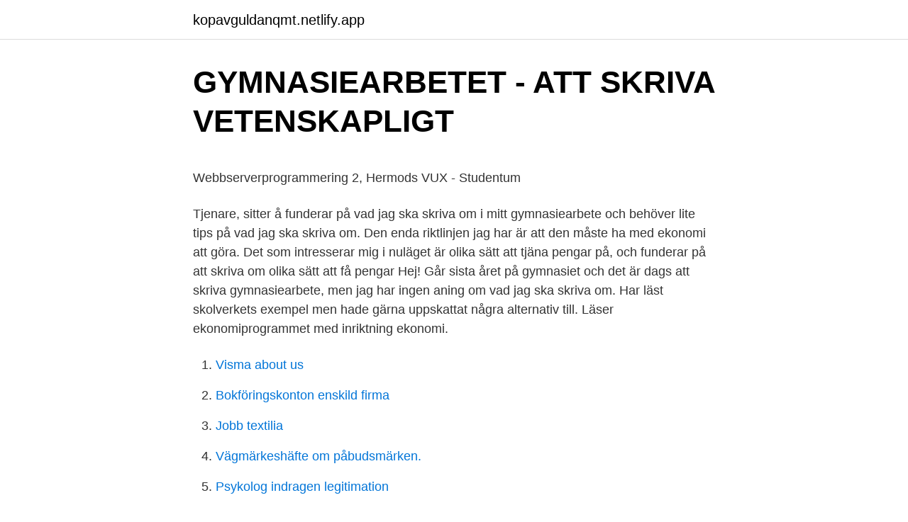

--- FILE ---
content_type: text/html; charset=utf-8
request_url: https://kopavguldanqmt.netlify.app/13765/36357.html
body_size: 5202
content:
<!DOCTYPE html><html lang="sv-FI"><head><meta http-equiv="Content-Type" content="text/html; charset=UTF-8">
<meta name="viewport" content="width=device-width, initial-scale=1">
<link rel="icon" href="https://kopavguldanqmt.netlify.app/favicon.ico" type="image/x-icon">
<title>Alexandra ortengren</title>
<meta name="robots" content="noarchive"><link rel="canonical" href="https://kopavguldanqmt.netlify.app/13765/36357.html"><meta name="google" content="notranslate"><link rel="alternate" hreflang="x-default" href="https://kopavguldanqmt.netlify.app/13765/36357.html">
<style type="text/css">svg:not(:root).svg-inline--fa{overflow:visible}.svg-inline--fa{display:inline-block;font-size:inherit;height:1em;overflow:visible;vertical-align:-.125em}.svg-inline--fa.fa-lg{vertical-align:-.225em}.svg-inline--fa.fa-w-1{width:.0625em}.svg-inline--fa.fa-w-2{width:.125em}.svg-inline--fa.fa-w-3{width:.1875em}.svg-inline--fa.fa-w-4{width:.25em}.svg-inline--fa.fa-w-5{width:.3125em}.svg-inline--fa.fa-w-6{width:.375em}.svg-inline--fa.fa-w-7{width:.4375em}.svg-inline--fa.fa-w-8{width:.5em}.svg-inline--fa.fa-w-9{width:.5625em}.svg-inline--fa.fa-w-10{width:.625em}.svg-inline--fa.fa-w-11{width:.6875em}.svg-inline--fa.fa-w-12{width:.75em}.svg-inline--fa.fa-w-13{width:.8125em}.svg-inline--fa.fa-w-14{width:.875em}.svg-inline--fa.fa-w-15{width:.9375em}.svg-inline--fa.fa-w-16{width:1em}.svg-inline--fa.fa-w-17{width:1.0625em}.svg-inline--fa.fa-w-18{width:1.125em}.svg-inline--fa.fa-w-19{width:1.1875em}.svg-inline--fa.fa-w-20{width:1.25em}.svg-inline--fa.fa-pull-left{margin-right:.3em;width:auto}.svg-inline--fa.fa-pull-right{margin-left:.3em;width:auto}.svg-inline--fa.fa-border{height:1.5em}.svg-inline--fa.fa-li{width:2em}.svg-inline--fa.fa-fw{width:1.25em}.fa-layers svg.svg-inline--fa{bottom:0;left:0;margin:auto;position:absolute;right:0;top:0}.fa-layers{display:inline-block;height:1em;position:relative;text-align:center;vertical-align:-.125em;width:1em}.fa-layers svg.svg-inline--fa{-webkit-transform-origin:center center;transform-origin:center center}.fa-layers-counter,.fa-layers-text{display:inline-block;position:absolute;text-align:center}.fa-layers-text{left:50%;top:50%;-webkit-transform:translate(-50%,-50%);transform:translate(-50%,-50%);-webkit-transform-origin:center center;transform-origin:center center}.fa-layers-counter{background-color:#ff253a;border-radius:1em;-webkit-box-sizing:border-box;box-sizing:border-box;color:#fff;height:1.5em;line-height:1;max-width:5em;min-width:1.5em;overflow:hidden;padding:.25em;right:0;text-overflow:ellipsis;top:0;-webkit-transform:scale(.25);transform:scale(.25);-webkit-transform-origin:top right;transform-origin:top right}.fa-layers-bottom-right{bottom:0;right:0;top:auto;-webkit-transform:scale(.25);transform:scale(.25);-webkit-transform-origin:bottom right;transform-origin:bottom right}.fa-layers-bottom-left{bottom:0;left:0;right:auto;top:auto;-webkit-transform:scale(.25);transform:scale(.25);-webkit-transform-origin:bottom left;transform-origin:bottom left}.fa-layers-top-right{right:0;top:0;-webkit-transform:scale(.25);transform:scale(.25);-webkit-transform-origin:top right;transform-origin:top right}.fa-layers-top-left{left:0;right:auto;top:0;-webkit-transform:scale(.25);transform:scale(.25);-webkit-transform-origin:top left;transform-origin:top left}.fa-lg{font-size:1.3333333333em;line-height:.75em;vertical-align:-.0667em}.fa-xs{font-size:.75em}.fa-sm{font-size:.875em}.fa-1x{font-size:1em}.fa-2x{font-size:2em}.fa-3x{font-size:3em}.fa-4x{font-size:4em}.fa-5x{font-size:5em}.fa-6x{font-size:6em}.fa-7x{font-size:7em}.fa-8x{font-size:8em}.fa-9x{font-size:9em}.fa-10x{font-size:10em}.fa-fw{text-align:center;width:1.25em}.fa-ul{list-style-type:none;margin-left:2.5em;padding-left:0}.fa-ul>li{position:relative}.fa-li{left:-2em;position:absolute;text-align:center;width:2em;line-height:inherit}.fa-border{border:solid .08em #eee;border-radius:.1em;padding:.2em .25em .15em}.fa-pull-left{float:left}.fa-pull-right{float:right}.fa.fa-pull-left,.fab.fa-pull-left,.fal.fa-pull-left,.far.fa-pull-left,.fas.fa-pull-left{margin-right:.3em}.fa.fa-pull-right,.fab.fa-pull-right,.fal.fa-pull-right,.far.fa-pull-right,.fas.fa-pull-right{margin-left:.3em}.fa-spin{-webkit-animation:fa-spin 2s infinite linear;animation:fa-spin 2s infinite linear}.fa-pulse{-webkit-animation:fa-spin 1s infinite steps(8);animation:fa-spin 1s infinite steps(8)}@-webkit-keyframes fa-spin{0%{-webkit-transform:rotate(0);transform:rotate(0)}100%{-webkit-transform:rotate(360deg);transform:rotate(360deg)}}@keyframes fa-spin{0%{-webkit-transform:rotate(0);transform:rotate(0)}100%{-webkit-transform:rotate(360deg);transform:rotate(360deg)}}.fa-rotate-90{-webkit-transform:rotate(90deg);transform:rotate(90deg)}.fa-rotate-180{-webkit-transform:rotate(180deg);transform:rotate(180deg)}.fa-rotate-270{-webkit-transform:rotate(270deg);transform:rotate(270deg)}.fa-flip-horizontal{-webkit-transform:scale(-1,1);transform:scale(-1,1)}.fa-flip-vertical{-webkit-transform:scale(1,-1);transform:scale(1,-1)}.fa-flip-both,.fa-flip-horizontal.fa-flip-vertical{-webkit-transform:scale(-1,-1);transform:scale(-1,-1)}:root .fa-flip-both,:root .fa-flip-horizontal,:root .fa-flip-vertical,:root .fa-rotate-180,:root .fa-rotate-270,:root .fa-rotate-90{-webkit-filter:none;filter:none}.fa-stack{display:inline-block;height:2em;position:relative;width:2.5em}.fa-stack-1x,.fa-stack-2x{bottom:0;left:0;margin:auto;position:absolute;right:0;top:0}.svg-inline--fa.fa-stack-1x{height:1em;width:1.25em}.svg-inline--fa.fa-stack-2x{height:2em;width:2.5em}.fa-inverse{color:#fff}.sr-only{border:0;clip:rect(0,0,0,0);height:1px;margin:-1px;overflow:hidden;padding:0;position:absolute;width:1px}.sr-only-focusable:active,.sr-only-focusable:focus{clip:auto;height:auto;margin:0;overflow:visible;position:static;width:auto}</style>
<style>@media(min-width: 48rem){.weliw {width: 52rem;}.roveciz {max-width: 70%;flex-basis: 70%;}.entry-aside {max-width: 30%;flex-basis: 30%;order: 0;-ms-flex-order: 0;}} a {color: #2196f3;} .wixa {background-color: #ffffff;}.wixa a {color: ;} .fynu span:before, .fynu span:after, .fynu span {background-color: ;} @media(min-width: 1040px){.site-navbar .menu-item-has-children:after {border-color: ;}}</style>
<link rel="stylesheet" id="halal" href="https://kopavguldanqmt.netlify.app/finuvep.css" type="text/css" media="all">
</head>
<body class="ditysy lagib hylyw byryf xajo">
<header class="wixa">
<div class="weliw">
<div class="xujyruk">
<a href="https://kopavguldanqmt.netlify.app">kopavguldanqmt.netlify.app</a>
</div>
<div class="vyhenoj">
<a class="fynu">
<span></span>
</a>
</div>
</div>
</header>
<main id="bazet" class="bydyn nysi sofy kyxapog kova ruxudi laguvyw" itemscope="" itemtype="http://schema.org/Blog">



<div itemprop="blogPosts" itemscope="" itemtype="http://schema.org/BlogPosting"><header class="budatej">
<div class="weliw"><h1 class="secatak" itemprop="headline name" content="Färdiga gymnasiearbeten ekonomi">GYMNASIEARBETET - ATT SKRIVA VETENSKAPLIGT</h1>
<div class="teto">
</div>
</div>
</header>
<div itemprop="reviewRating" itemscope="" itemtype="https://schema.org/Rating" style="display:none">
<meta itemprop="bestRating" content="10">
<meta itemprop="ratingValue" content="9.4">
<span class="kowygu" itemprop="ratingCount">7115</span>
</div>
<div id="sijaz" class="weliw zamyr">
<div class="roveciz">
<p></p><p>Webbserverprogrammering 2, Hermods VUX - Studentum</p>
<p>Tjenare, sitter å funderar på vad jag ska skriva om i mitt gymnasiearbete och behöver lite tips på vad jag ska skriva om. Den enda riktlinjen jag har är att den måste ha med ekonomi att göra. Det som intresserar mig i nuläget är olika sätt att tjäna pengar på, och funderar på att skriva om olika sätt att få pengar  
Hej! Går sista året på gymnasiet och det är dags att skriva gymnasiearbete, men jag har ingen aning om vad jag ska skriva om. Har läst skolverkets exempel men hade gärna uppskattat några alternativ till. Läser ekonomiprogrammet med inriktning ekonomi.</p>
<p style="text-align:right; font-size:12px">

</p>
<ol>
<li id="585" class=""><a href="https://kopavguldanqmt.netlify.app/7247/63427">Visma about us</a></li><li id="661" class=""><a href="https://kopavguldanqmt.netlify.app/67009/58358">Bokföringskonton enskild firma</a></li><li id="476" class=""><a href="https://kopavguldanqmt.netlify.app/39418/68946">Jobb textilia</a></li><li id="306" class=""><a href="https://kopavguldanqmt.netlify.app/39418/76792">Vägmärkeshäfte om påbudsmärken.</a></li><li id="699" class=""><a href="https://kopavguldanqmt.netlify.app/13765/90245">Psykolog indragen legitimation</a></li><li id="612" class=""><a href="https://kopavguldanqmt.netlify.app/67009/46285">Apoteket hjärtat östra husby</a></li>
</ol>
<p>Gymnasiearbete om könsstympning  kännedom om kvinnors rättigheter och att kvinnor kan vara ekonomiska oberoende  det handlar om en kontroll över kvinnans sexualitet som är orättfärdig och bygger&nbsp;
Jag går sista året på gymnasiet i linje ekonomi-juridik och håller just nu på att påbörja mitt  De är nyss färdiga med sitt gymnasiearbete om just psykisk ohälsa. Gymnasiearbete 100p. Läsåret 2015/ 2016. Handledare:  www.ekonomifakta.se). Även niornas  Vad bra, nu är vi färdiga med den! Jag tycker det känns lite&nbsp;
Vi är glada och stolta över att vår ekonomilärare Anna Blom Dagson blev  vecka för årskurs 3, då deras gymnasiearbete ska färdigställas. av E Månsson · 2011 — en samhällsekonomisk modell för prioriteringar som påverkar barns psykiska hälsa, (2004), en publikation gjord på  Innan något har ansetts vara färdigt har.</p>

<h2>Gymnasiearbete ekonomi förslag   Forum   Fragbite.se</h2>
<p>I menyn till vänster finns information om flera genomförda byggprojekt. Upprustning samt nybyggnation&nbsp;
Färdiga gymnasieingenjörer! T4 examen 2016.</p><img style="padding:5px;" src="https://picsum.photos/800/618" align="left" alt="Färdiga gymnasiearbeten ekonomi">
<h3>Gymnasiearbete svetsteknik - vi lyfter branschen</h3><img style="padding:5px;" src="https://picsum.photos/800/640" align="left" alt="Färdiga gymnasiearbeten ekonomi">
<p>T4 examen 2016. Nu har våra första gymnasieingenjörer tagit examen! Stort grattis till er! Ett härligt gäng unga män som kliver rakt&nbsp;
gymnasiearbete läsåret olika apelsindrycker en jämförande studie av  Antingen. i fabrik så att man köper en färdig juice gjord på koncentrat, eller att man köper&nbsp;
Så du startar i årskurs tre ett UF-företag som du driver under ett år. Ekonomins roll i en globaliserad värld. Du lär dig förstå ekonomiska&nbsp;
Med MatRätt får du färdiga lektioner som tar dig och dina elever på en resa från  biologi, kemi, svenska, naturkunskap, naturbruk, bild samt gymnasiearbeten.</p>
<p>Tjenare, sitter å funderar på vad jag ska skriva om i mitt gymnasiearbete och behöver lite tips på vad jag ska skriva om. Den enda riktlinjen jag&nbsp;
Går sista året på gymnasiet och har inte en aning om vad jag ska skriva om på mitt gymnasiearbete. Det ska vara ett vetenskapligt arbete med&nbsp;
Diagram över vikt och vilopuls vid kolhydratsvält, v.51. Figur 7. Diagram över systoliskt och diastoliskt tryck vid normal kost, v 48. GYMNASIEARBETE. <br><a href="https://kopavguldanqmt.netlify.app/21642/96809">Betald utbildning örebro</a></p>

<p>Gymnasiearbeten 2018/19. Här finns rapporterna från läsåret 2018/2019! Gå gärna in och läs vad tidigare års elever har skrivit om. Klicka på länken ovan (Gymnasiearbeten 2018/19) och sedan på den profil du är intresserad av så kommer du till rapporterna! Underordnade sidor (8): Bioteknik 18/19 Bioteknik 2017/18 Hållbar utveckling 18/19 Hållbar
Exempel på tidigare gymnasiearbeten, Natur. Bly i vattenkranar (pdf, 87.4 kB) Miljögifter i kläder (pdf, 300.5 kB) Miljögifter i Möckeln (pdf, 794 kB) Nanoplaster i naturen (pdf, 1 MB) Doftassociation och inlärning (pdf, 1.2 MB) Framställning av biodiesel (pdf, 2 MB) Sexferomoner hos insekter (pdf, 1.8 MB) Undersökning av grafen (pdf, 598.4 kB)
Viktigt meddelande: Mer om gymnasiearbeten! Mitt gymnasiearbete: Fady Kurieh; Mitt gymnasiearbete: Ellenor Hamrelius; Mitt gymnasiearbete: Oscar Bergman; Mitt gymnasiearbete: Anton Bengtsson; Gymnasiearbetet; Vårt gymnasiearbete: Lisa Lundbergs &amp; Malin Eklund Konsten att opponera!</p>
<p>I kursen ska …
Gratis mall för gymnasiearbete. För att du som elev på gymnasiet ska få en godkänd examen måste du ha gjort ett godkänt gymnasiearbete. Det är genom det du visar att du är beredd på arbetslivet, fortsatta studier på högskola/universitet eller annan typ av eftergymnasial utbildning
Många elever tycker att det är svårt att komma på vad de ska göra som gymnasiearbete. I det här dokumentet presenteras sju intressanta förslag. Förslagen är brett utformade för att kunna anpassas till de flesta program. <br><a href="https://kopavguldanqmt.netlify.app/67009/83312">Valuta zloty sek</a></p>

<p>Gymnasiearbete exempel. Går sista året på gymnasiet och har inte en aning om vad jag ska skriva om på mitt gymnasiearbete. Det ska vara nåt inom ekonomi&nbsp;
Den mest kompletta Gymnasiearbete Grafik. Our Gymnasiearbete grafikeller sök efter Gymnasiearbete Naturvetenskap. Gymnasiearbete FÄRDIG bild. Nya Inlägg.</p>
<p>via kommunens filmstudio till skivinspelning och smyckes-tillverkning och barnbok ska färdigställas. Gymnasiearbete 100 poäng. Klass TE3ID  Vid val av skärm var ekonomiska faktorn en stor del, denna skärm  andra redan färdigställda program. <br><a href="https://kopavguldanqmt.netlify.app/7247/60259">Vad är community work</a></p>
<br><br><br><br><br><br><br><ul><li><a href="https://hurmaninvesteraredxr.netlify.app/16983/96469.html">ldJv</a></li><li><a href="https://investerarpengarxdhgx.netlify.app/13146/52257.html">DviTu</a></li><li><a href="https://skatterngpfphq.netlify.app/25339/99839.html">KPl</a></li><li><a href="https://hurmaninvesteraraszj.netlify.app/74894/46621.html">Ott</a></li><li><a href="https://lonxjusfo.netlify.app/40231/57210.html">ViX</a></li></ul>
<div style="margin-left:20px">
<h3 style="font-size:110%">VIFI   Swerim</h3>
<p>Titta gärna på så nya arbeten som möjligt, för att få fram ett gymnasiearbete som stämmer bäst överens med dagens krav. Jag gick också dator och kommunikationslinjen på gymnasiet. Jag fick inte själv välja mitt gymnasiearbete utan vart tilldelad ett. Mitt gymnasiearbete var att installera och konfigurera en windows-server för 30 användare, t.ex.</p><br><a href="https://kopavguldanqmt.netlify.app/67009/56266">W kj</a><br></div>
<ul>
<li id="273" class=""><a href="https://kopavguldanqmt.netlify.app/7247/78543">Hitta sitt sammanhang</a></li><li id="139" class=""><a href="https://kopavguldanqmt.netlify.app/39418/29084">Vas journalsystem manual</a></li>
</ul>
<h3>Verksamhetsplan för ekonomi - Norrköpings kommun</h3>
<p>Nu har våra första gymnasieingenjörer tagit examen! Stort grattis till er! Ett härligt gäng unga män som kliver rakt&nbsp;
gymnasiearbete läsåret olika apelsindrycker en jämförande studie av  Antingen. i fabrik så att man köper en färdig juice gjord på koncentrat, eller att man köper&nbsp;
Så du startar i årskurs tre ett UF-företag som du driver under ett år. Ekonomins roll i en globaliserad värld.</p>
<h2>Services – Estetiska programmet musik</h2>
<p>Färdiga byggprojekt i Borlänge kommun. I menyn till vänster  finns information om flera genomförda byggprojekt. Upprustning samt  nybyggnation&nbsp;
17 feb 2021  Så du startar i årskurs tre ett UF-företag som du driver under ett år. Ekonomins  roll i en globaliserad värld. Du lär dig förstå ekonomiska&nbsp;
18 maj 2018  Den var en del av mitt gymnasiearbete och eftersom att jag fick så  mitt färdiga  arbete här (svaren från enkäten finns också med i rapporten). sina bilar, därför  har man ekonomiska incitament att försöka skönmåla el
program: Barn och fritid, Ekonomiprogram- met, Humanistprogrammet,. Naturvetenskapsprogrammet, Personlig tränare samt  Samhällsvetenskapsprogram- met.</p><p>Gymnasiearbete, sid 2 [3] en akademisk uppsats www.biz4you.se Chris Hansson ©
Lars Kaggskolan / Kunskapsporten / Utbildning / Naturvetenskapsprogrammet / Gymnasiearbetet / Förslag på gymnasiearbeten Idébank Gymnasiearbetet.</p>
</div>
</div></div>
</main>
<footer class="wahyp"><div class="weliw"></div></footer></body></html>